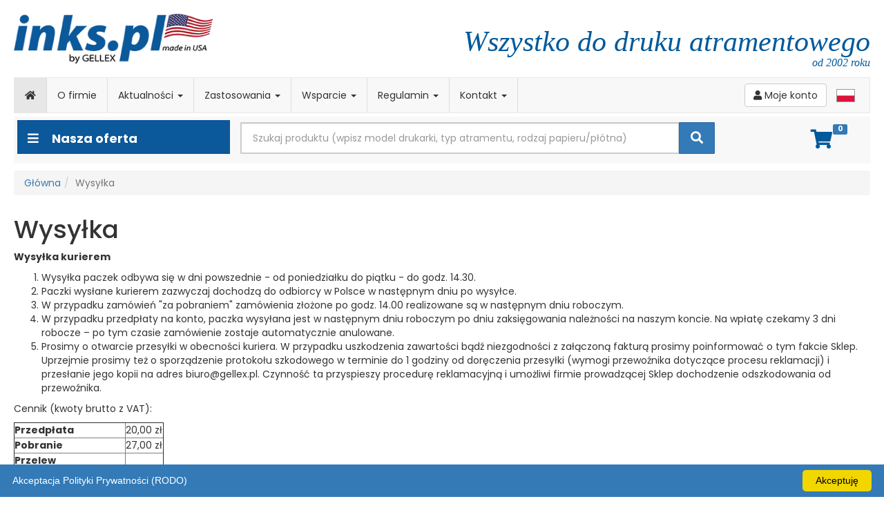

--- FILE ---
content_type: text/html; charset=UTF-8
request_url: https://inks.pl/pl/3-wysylka
body_size: 12215
content:
<!DOCTYPE html>

<html lang="pl">
<head>
    <meta charset="utf-8">
    <meta http-equiv="X-UA-Compatible" content="IE=edge">
    <meta name="viewport" content="width=device-width, initial-scale=1">
	
            <title>Inks.pl - Warunki i rodzaje wysyłki</title>
                <meta name="description" content="Inks.pl - Regulamin - Warunki wysyłki w sklepie internetowym inks.pl">
    
			<meta name="google-site-verification" 
content="jCMlDg0vLmIvVQfN8Dry_ThJanV4odFMh_yuxi3Uwi4" />
	<meta name="twitter:card" content="summary">
<meta property="og:title" content="Inks.pl - Warunki i rodzaje wysyłki" />
<meta property="og:type" content="article" />
<meta property="og:description" content="Inks.pl - Regulamin - Warunki wysyłki w sklepie internetowym inks.pl" />
<meta property="og:url" content="https://inks.pl/pl/3-wysylka" />
<meta property="og:image" content="https://inks.pl/img/logo.png" />
<link rel="apple-touch-icon" sizes="57x57" href="/img/favicons/apple-icon-57x57.png">
<link rel="apple-touch-icon" sizes="60x60" href="/img/favicons/apple-icon-60x60.png">
<link rel="apple-touch-icon" sizes="72x72" href="/img/favicons/apple-icon-72x72.png">
<link rel="apple-touch-icon" sizes="76x76" href="/img/favicons/apple-icon-76x76.png">
<link rel="apple-touch-icon" sizes="114x114" href="/img/favicons/apple-icon-114x114.png">
<link rel="apple-touch-icon" sizes="120x120" href="/img/favicons/apple-icon-120x120.png">
<link rel="apple-touch-icon" sizes="144x144" href="/img/favicons/apple-icon-144x144.png">
<link rel="apple-touch-icon" sizes="152x152" href="/img/favicons/apple-icon-152x152.png">
<link rel="apple-touch-icon" sizes="180x180" href="/img/favicons/apple-icon-180x180.png">
<link rel="icon" type="image/png" sizes="192x192"  href="/img/favicons/android-icon-192x192.png">
<link rel="icon" type="image/png" sizes="32x32" href="/img/favicons/favicon-32x32.png">
<link rel="icon" type="image/png" sizes="96x96" href="/img/favicons/favicon-96x96.png">
<link rel="icon" type="image/png" sizes="16x16" href="/img/favicons/favicon-16x16.png">
<link rel="manifest" href="/img/favicons/manifest.json">
<link rel="canonical" href="https://inks.pl/pl/3-wysylka"/>

<meta name="msapplication-TileColor" content="#ffffff">
<meta name="msapplication-TileImage" content="/img/favicons/ms-icon-144x144.png">
<meta name="theme-color" content="#ffffff">
    <!-- Styles  -->
    
    <link href="/css/bootstrap.min.css" type="text/css" rel="stylesheet">
    <link href="/css/component.css" type="text/css" rel="stylesheet">
    <link rel="stylesheet" href="https://cdnjs.cloudflare.com/ajax/libs/font-awesome/5.8.1/css/all.min.css" integrity="sha256-7rF6RaSKyh16288E3hVdzQtHyzatA2MQRGu0cf6pqqM=" crossorigin="anonymous" />
	
	
    <link href="/css/custom.css?v=3.2" type="text/css" rel="stylesheet">
   
    
   

		 
    
    <link rel="icon" href="/img/favicons/favicon.ico" type="image/x-icon">
    
<link href="https://fonts.googleapis.com/css?family=Poppins:200,300,400,500,600,700,800&display=swap&subset=latin-ext" rel="stylesheet">
	<link rel="stylesheet" href="https://cdn.jsdelivr.net/npm/icheck-bootstrap@3.0.0/icheck-bootstrap.min.css" />
  <link rel="stylesheet" href="https://cdnjs.cloudflare.com/ajax/libs/ekko-lightbox/5.3.0/ekko-lightbox.css" />
        
<!-- Global site tag (gtag.js) - Google Analytics -->
<script async src="https://www.googletagmanager.com/gtag/js?id=UA-24864679-1"></script>
<script>
  window.dataLayer = window.dataLayer || [];
  function gtag(){dataLayer.push(arguments);}
  gtag('js', new Date());

  gtag('config', 'UA-24864679-1');
</script>
<!-- Global site tag (gtag.js) - Google Ads --> 
<script async src="https://www.googletagmanager.com/gtag/js?id=AW-1035982243">
</script>
<script> window.dataLayer = window.dataLayer || []; function gtag(){dataLayer.push(arguments);} gtag('js', new Date()); gtag('config', 'AW-1035982243'); 
</script>



</head>
<body>


    <header class="mainheader">
    
         <style>
.dropdown-menu {
    position: absolute;
    top: 100%;
    left: 0;
    z-index: 1045;
    display: none;
    float: left;
    min-width: 160px;
    padding: 0;
    margin: 10px 0 0;
    font-size: 14px;
    text-align: left;
    list-style: none;
    background-color: #f8f8f8;
background-clip: padding-box;
border: 0px;
border: 0px solid rgba(0,0,0,.15);
border-radius: 1px;
-webkit-box-shadow: 0 0px 0px rgba(0,0,0,.175);
box-shadow: 0 0px 0px rgba(0,0,0,.175);
}
@media  only screen and (min-width: 600px){
	.banner{
	background:url('https://inks.pl/storage/images/c3RVqU8QjqPNprws1vSZEYD71LRnLO9Fj30y6gXL.png');
	width:100%;
	min-height:10px;
	padding:15px 30px;
	margin-bottom:5px;
}
.banner p{
	/*-webkit-text-stroke: 2px yellow;*/
	font-family: sans; 
	color: yellow;
	font-size:18px;
	font-weight: normal;
	text-align: justify;
}
}
@media  only screen and (max-width: 600px){
	.banner{
	background:url('https://inks.pl/storage/images/nXaUkpCPlPqhOBqVNdqxQOk6Q3M8dpyuFNPx7xcL.png');
	width:100%;
	min-height:100px;
	padding:20px;
	margin-bottom:5px;
}
.banner p{
	font-family: sans; 
	color: yellow;
	font-size:18px;
	font-weight: normal;
	text-align: justify;
}
}
.dropdown-menu > li > a {
    padding: 15px 20px;
} 
.szukajbox .ramka{
	position: absolute;
top: 95%;
left: 0px;
z-index: 1000;
float: left;
width: 92%;
min-height: 20px;
padding: 10px;
margin-bottom: 20px;
background-color: #fff;
border:#eee 1px solid ;
border-radius: 3px;

height: 400px;
scrollbar-width: auto;          /* "auto" or "thin" */
scrollbar-color: #ecf0f1 white;
}
@media (max-width: 768px){
	.szukajbox .ramka{
	position: absolute;
top: 95%;
left: 0px;
z-index: 1000;
float: left;
width: 100%;
min-height: 20px;
padding: 10px;
margin-bottom: 20px;
background-color: #fff;
border:#eee 1px solid ;
border-radius: 10px;
height: 400px;  
}
}
.szukajbox .nagl{
	background: #110a68;
	color:#ffffff;
	font-size:16px;
	font-weight: 600;
	padding:10px;
	width:100%;
	display:block;
}
.szukajbox .wyniki{
	background: #ffffff;
	color:#0a0555;
	font-size:12px;
	font-weight: 400;
	padding:6px;
	width:100%;
	display:block;
}
.szukajbox a{
	color:#444;
	text-decoration: none;
}
.wyniki:hover{
	background: #eee;
}
.overlay {
    position:absolute;
    /* color with alpha transparency */
    background-color: rgba(0, 0, 0, 0.4);
    /* stretch to screen edges */
    top: 0;
    left: 0;
    bottom: 0;
    right: 0;
}
</style>
<div class="container mt10 mb10" id="contSingle">
	<div class="row">
		<div class="col-md-3 hidden-xs hidden-sm">
			<a href="https://inks.pl/pl"><img src="/img/gellex.png" style="margin-top:10px;" class="img-responsive"></a>
			
		</div>
		<div class="col-md-3">
			<div style="margin:20px 30%;" id="google_translate_element"></div>
		</div>
		<div class="col-md-6 col-xs-12">
			
			<p class="napisheader">Wszystko do druku atramentowego</p>
			<p class="napisheader2">od 2002 roku</p>
			
		</div>
		
	</div>

</div>
<div class="container">
	<div class="row">
		<div class="col-md-12">
			<nav class="navbar navbar-default" style="margin-bottom:5px">
  <div class="container-fluid">
    <!-- Brand and toggle get grouped for better mobile display -->
    <div class="navbar-header">
      <button type="button" class="navbar-toggle collapsed" data-toggle="collapse" data-target="#bs-example-navbar-collapse-1" aria-expanded="false">
        <span class="sr-only">Toggle navigation</span>
        <span class="icon-bar"></span>
        <span class="icon-bar"></span>
        <span class="icon-bar"></span>
      </button>
      <a class="navbar-brand hidden-lg hidden-md" href="https://inks.pl/pl"><img src="/img/logoinks.png" style="margin-top:-10px;margin-left:10px;height:40px;"></a>
    </div>

   
    <div class="collapse navbar-collapse" id="bs-example-navbar-collapse-1">
      <ul class="nav navbar-nav">



        <li class="active"><a href="https://inks.pl/pl"><i class="fas fa-home"></i> <span class="sr-only">(current)</span></a></li>

                            <li><a href="https://inks.pl/pl/1-o-firmie">O firmie</a></li>
                                        <li class="dropdown">
              <a href="#" class="dropdown-toggle" data-toggle="dropdown" role="button" aria-haspopup="true" aria-expanded="false">Aktualności <span class="caret"></span></a>

              <ul class="dropdown-menu">
                                <li><a href="https://inks.pl/pl/5-duzy-wybor-klasycznych-papierow-w-rolach">Duży wybór klasycznych papierów w rolach</a></li>
                                <li><a href="https://inks.pl/pl/11-wszystko-do-ploterow-epson-surecolor">Rozwiązania do Epsona SureColor</a></li>
                                <li><a href="https://inks.pl/pl/12-rozwiazania-do-ploterow-canon-prograf-pro2000-pro4000-pro6000">Rozwiązania do Canon imagePrograf Pro</a></li>
                                <li><a href="https://inks.pl/pl/15-rozwiazania-do-ploterow-canon-serii-tx-ta-tm">Rozwiązania do ploterów Canon TX</a></li>
                              </ul>
            </li>
                                        <li class="dropdown">
              <a href="#" class="dropdown-toggle" data-toggle="dropdown" role="button" aria-haspopup="true" aria-expanded="false">Zastosowania <span class="caret"></span></a>

              <ul class="dropdown-menu">
                                <li><a href="https://inks.pl/pl/13-drukowanie-samodzielne-klisz-do-naswietlan">Druk atramentowy klisz do naświetlań</a></li>
                                <li><a href="https://inks.pl/pl/10-technologia-nadrukow-na-odziezy-direct-to-film-dtf">Technologia nadruków na odzieży DTF (Direct to Film)</a></li>
                                <li><a href="https://inks.pl/pl/14-technika-sublimacji-do-nadrukow-na-tekstyliach">Nadruki na tekstyliach techniką sublimacji</a></li>
                              </ul>
            </li>
                                         <li class="dropdown">
              <a href="#" class="dropdown-toggle" data-toggle="dropdown" role="button" aria-haspopup="true" aria-expanded="false">Wsparcie <span class="caret"></span></a>

              <ul class="dropdown-menu"><li><a href="https://inks.pl/pl/wsparcie/1-instrukcje-instalacji-kaset-i-systemow">Instrukcje instalacji kaset i systemów</a></li><li><a href="https://inks.pl/pl/wsparcie/2-instrukcje-instalacji-dekoderow">Instrukcje instalacji dekoderów</a></li><li><a href="https://inks.pl/pl/wsparcie/4-instrukcje-resetowania-chipow">Instrukcje resetowania chipów</a></li><li><a href="https://inks.pl/pl/wsparcie/8-instrukcje-resetowania-zbiornikow-na-zrzuty-atramentowemaintenance-tank">Instrukcje resetowania zbiorników na zrzuty atramentowe/maintenance tank</a></li><li><a href="https://inks.pl/pl/wsparcie/3-instrukcje-czyszczenia-glowic">Instrukcje czyszczenia głowic</a></li><li><a href="https://inks.pl/pl/wsparcie/5-karty-bezpieczenstwa-msds">Karty bezpieczeństwa MSDS</a></li><li><a href="https://inks.pl/pl/wsparcie/7-inne">Inne</a></li> 
              </ul>
            </li>
                                        <li class="dropdown">
              <a href="#" class="dropdown-toggle" data-toggle="dropdown" role="button" aria-haspopup="true" aria-expanded="false">Regulamin <span class="caret"></span></a>

              <ul class="dropdown-menu">
                                <li><a href="https://inks.pl/pl/2-wstep">Wstęp</a></li>
                                <li><a href="https://inks.pl/pl/4-zamowienia-i-platnosci">Zamówienia i płatności</a></li>
                                <li><a href="https://inks.pl/pl/3-wysylka">Wysyłka</a></li>
                                <li><a href="https://inks.pl/pl/6-reklamacje-i-zwroty">Reklamacje i zwroty</a></li>
                                <li><a href="https://inks.pl/pl/7-polityka-coockies">Polityka cookies</a></li>
                                <li><a href="https://inks.pl/pl/9-polityka-prywatnosci">Polityka prywatności</a></li>
                              </ul>
            </li>
                                        <li class="dropdown">
              <a href="#" class="dropdown-toggle" data-toggle="dropdown" role="button" aria-haspopup="true" aria-expanded="false">Kontakt <span class="caret"></span></a>

              <ul class="dropdown-menu">
                                <li><a href="https://inks.pl/pl/8-kontakt">Dane kontaktowe</a></li>
                                <li><a href="/kontakt">Formularz kontaktowy</a></li>
                              </ul>
            </li>
                  
    
      </ul> 
      
      <ul class="nav navbar-nav navbar-right">
      	
      	 <li style="border-right: 1px solid transparent;">
      	 	<ul class="list-inline" style="margin-top:8px;margin-left:10px;">
      	 		       	 		 	<li><a class="btn btn-default" href="https://inks.pl/pl/account"><i class="fas fa-user"></i> Moje konto</a></li>
      	 		       	 		       	 		
      	 		<li><a href="/pl"><img src="/img/flagi/pl.png" style="border:1px #999 solid;"></a></li>
                  	 	</ul>
      	 
      	 </li>
      	  
        
      </ul>
    </div><!-- /.navbar-collapse -->
  </div><!-- /.container-fluid -->
</nav>

<div class="podmenubox">
	<div class="row">
		<div class="col-md-3 col-xs-12" style="background:#0b589a;margin-bottom:9px;">	
		
			<li class="dropdown" style="list-style: none;">
         <a class="hidden-lg hidden-md" style="color:#fff;text-decoration: none;" href="#" class="dropdown-toggle" data-toggle="dropdown" role="button" aria-haspopup="true" aria-expanded="false"><i style="margin:5px 0 0 5px;" class="fas fa-bars fa-2x"></i><span style="margin-left:20px;position:absolute;top:8px;">Nasza oferta</span></a>
          
          <a class="hidden-xs hidden-sm" style="color:#fff;text-decoration: none;" href="#" class="dropdown-toggle" data-toggle="dropdown" role="button" aria-haspopup="true" aria-expanded="false"><p style="font-size:18px;margin-top:14px;font-weight: 700;"><i style="margin-right:15px;" class="fas fa-bars"></i> Nasza oferta</p></a>
          <ul class="dropdown-menu kat" style="left: -20px;top:30px;background-color: transparent;">
            <li>
            	<div id="jquery-accordion-menu" class="jquery-accordion-menu">
				
				<ul>
										<li><a href="#">Atramenty</a>
						<ul class="submenu">
														<li><a href="#">Atramenty na bazie wody</a>
																<ul class="submenu">
																			<li><a href="https://inks.pl/pl/k26/do-Epson">Atramenty do drukarek Epson</a></li>
																			<li><a href="https://inks.pl/pl/k27/do-canon">Atramenty do drukarek Canon</a></li>
																			<li><a href="https://inks.pl/pl/k28/do-hp">Atramenty do drukarek HP</a></li>
																	</ul>
															</li>
														<li><a href="#">Atramenty sublimacyjne , DTF</a>
																<ul class="submenu">
																			<li><a href="https://inks.pl/pl/k51/sublimacyjne">Atramenty sublimacyjne</a></li>
																			<li><a href="https://inks.pl/pl/k52/DTF">Atramenty DTF</a></li>
																	</ul>
															</li>
														<li><a href="https://inks.pl/pl/k15/uv">Atramenty UV</a>
															</li>
														<li><a href="https://inks.pl/pl/k20/solwentowe">Atramenty solwentowe</a>
															</li>
														<li><a href="https://inks.pl/pl/k21/szczegolnych-zastosowan">Atramenty szczególnych zastosowań</a>
															</li>
														
							
						</ul>
					</li>
										<li><a href="#">Kasety z atramentem</a>
						<ul class="submenu">
														<li><a href="https://inks.pl/pl/k49/czyszczace">Kasety czyszczące</a>
															</li>
														<li><a href="https://inks.pl/pl/k50/do-klisz">Kasety z atramentem do druku klisz</a>
															</li>
														
							
						</ul>
					</li>
										<li><a href="#">Płyny i zestawy czyszczące</a>
						<ul class="submenu">
														<li><a href="https://inks.pl/pl/k12/plyny-wodne">Do atramentów na bazie wody</a>
															</li>
														<li><a href="https://inks.pl/pl/k18/plyny-uv">Do atramentów UV</a>
															</li>
														<li><a href="https://inks.pl/pl/k16/zestawy">Zestawy czyszczące</a>
															</li>
														<li><a href="https://inks.pl/pl/k25/akcesoria-zestawy">Akcesoria do czyszczenia i filtrowania</a>
															</li>
														
							
						</ul>
					</li>
										<li><a href="#">Systemy stałego zasilania</a>
						<ul class="submenu">
														<li><a href="https://inks.pl/pl/k32/epson">Stałe zasilanie do drukarek i ploterów Epson</a>
															</li>
														<li><a href="https://inks.pl/pl/k33/canon">Stałe zasilanie do drukarek i ploterów Canon</a>
															</li>
														<li><a href="https://inks.pl/pl/k34/hp">Stałe zasilanie do drukarek i ploterów HP</a>
															</li>
														
							
						</ul>
					</li>
										<li><a href="#">Akcesoria i części zamienne</a>
						<ul class="submenu">
														<li><a href="https://inks.pl/pl/k8/dampery">Dampery</a>
															</li>
														<li><a href="#">Chipy</a>
																<ul class="submenu">
																			<li><a href="https://inks.pl/pl/k29/do-epson">Chipy do ploterów Epson</a></li>
																			<li><a href="https://inks.pl/pl/k30/do-canon">Chipy do ploterów Canon</a></li>
																			<li><a href="https://inks.pl/pl/k31/do-hp">Chipy do ploterów HP</a></li>
																	</ul>
															</li>
														<li><a href="https://inks.pl/pl/k23/resetery">Resetery</a>
															</li>
														<li><a href="https://inks.pl/pl/k24/akcesoria-drobne">Akcesoria drobne</a>
															</li>
														
							
						</ul>
					</li>
										<li><a href="#">Media do druku</a>
						<ul class="submenu">
														<li><a href="#">Papiery i płótna fotograficzne Proline</a>
																<ul class="submenu">
																			<li><a href="https://inks.pl/pl/k41/vibrant">Papiery i płótna fotograficzne Proline Vibrant</a></li>
																			<li><a href="https://inks.pl/pl/k42/geocoat">Papiery i płótna fotograficzne Proline Geocoat</a></li>
																			<li><a href="https://inks.pl/pl/k43/minilab">Papiery i płótna fotograficzne Proline Minilab</a></li>
																	</ul>
															</li>
														<li><a href="#">Papiery i płótna fotograficzne Innova</a>
																<ul class="submenu">
																			<li><a href="https://inks.pl/pl/k35/fineart">Papiery Innova Fine Art</a></li>
																			<li><a href="https://inks.pl/pl/k37/edition">Papiery Innova Editions</a></li>
																			<li><a href="https://inks.pl/pl/k38/fibaprint">Papiery Innova FibaPrint Photo Art</a></li>
																			<li><a href="https://inks.pl/pl/k39/jetmaster">Papiery Innova JetMaster</a></li>
																			<li><a href="https://inks.pl/pl/k44/canvas">Płótna Innova Canvas</a></li>
																			<li><a href="https://inks.pl/pl/k45/olmec">Papiery i płótna Innova Olmec</a></li>
																	</ul>
															</li>
														<li><a href="#">Media do sublimacji, DTF</a>
																<ul class="submenu">
																			<li><a href="https://inks.pl/pl/k53/proszek%20dtf%20hongsam">Proszek DTF Hongsam</a></li>
																	</ul>
															</li>
														<li><a href="https://inks.pl/pl/k2/folie-do-naswietlan">Folie do naświetlań</a>
															</li>
														
							
						</ul>
					</li>
										<li><a href="https://inks.pl/pl/k47/urzadzenia">Urządzenia</a>
						<ul class="submenu">
														
							
						</ul>
					</li>
									</ul>
				
			</div>
            </li>
            
          </ul>
        </li>
		
			
		</div>
		   
<div class="col-md-7 col-xs-10" style="z-index:1041;margin-top:3px;">
      <form id="searchForm" action="https://inks.pl/pl/szukaj" method="GET">
        <div class="input-group">
      <input style="font-size: 14px;border: 2px solid #ccc;" type="text" class="form-control input-lg" id="search" placeholder="Szukaj produktu (wpisz model drukarki, typ atramentu, rodzaj papieru/płótna)" name="search" value="" autocomplete="off">
      
      <div class="szukajbox" style="display: none;">
          <div class="ramka search_place">
              <div class="row"> 
              	<div class="col-xs-4 tags_place" style="cursor:pointer;overflow-x: visible;overflow-y: scroll;height: 380px"></div>
              	<div class="col-xs-8 prod_place" style="cursor:pointer;overflow-x: visible;overflow-y: scroll;height: 380px"></div>
              </div>
            </div>
          </div>
      <span class="input-group-btn">
        <button style="margin-bottom:3px" class="btn btn-primary btn-lg" type="submit"><i class="fas fa-search"></i></button>
      </span>
    </div><!-- /input-group -->
    </form>
    </div>
<div id="searchBackdrop" style="opacity: 0.5; display:none" class="modal-backdrop fade" bis_skin_checked="1"></div>
    		<div class="col-md-2 col-xs-2">
			<div class="pull-right">
				<a href="https://inks.pl/pl/cart" class="btn btn-koszyk">
				 
    				<span class="label label-primary pull-right">
    				0
    				</span> 
    				 
    				<i style="font-size:28px; margin-top:7px;" class="fas fa-shopping-cart pull-right"></i>
 				</a>
			
				
			</div>
		</div>
	</div>
</div>

<ol class="breadcrumb"><li><a href="/">Główna</a></li><li class="active">Wysyłka</li></ol>


			

		</div>
	</div>
</div></div>

</div>
    </header>
   	
        <main class='page-row page-row-expanded'>
        
            <article>
						
               	<div class="container">
		<div class="row mb100">
			<div class="col-md-12 mb100">
				<h1>Wysyłka</h1>
				<p><strong>Wysyłka kurierem</strong></p>
<ol>
<li>Wysyłka paczek odbywa się w dni powszednie - od poniedziałku do piątku - do godz. 14.30.</li>
<li>Paczki wysłane kurierem zazwyczaj dochodzą do odbiorcy w Polsce w następnym dniu po wysyłce.</li>
<li>W przypadku zam&oacute;wień "za pobraniem" zam&oacute;wienia złożone po godz. 14.00 realizowane są w następnym dniu roboczym.</li>
<li>W przypadku przedpłaty na konto, paczka wysyłana jest w następnym dniu roboczym po dniu zaksięgowania należności na naszym koncie. Na wpłatę czekamy 3 dni robocze &ndash; po tym czasie zam&oacute;wienie zostaje automatycznie anulowane.</li>
<li>Prosimy o otwarcie przesyłki w obecności kuriera. W przypadku uszkodzenia zawartości bądź niezgodności z załączoną fakturą prosimy poinformować o tym fakcie Sklep. Uprzejmie prosimy też o sporządzenie protokołu szkodowego w terminie do 1 godziny od doręczenia przesyłki (wymogi przewoźnika dotyczące procesu reklamacji) i przesłanie jego kopii na adres biuro@gellex.pl. Czynność ta przyspieszy procedurę reklamacyjną i umożliwi firmie prowadzącej Sklep dochodzenie odszkodowania od przewoźnika.</li>
</ol>
<p>Cennik (kwoty brutto z VAT):</p>
<table style="height: 88px;" border="1" cellspacing="0" cellpadding="0">
<tbody>
<tr style="height: 22px;">
<th style="height: 22px; width: 161.45px;">Przedpłata</th>
<td style="height: 22px; width: 54px;">20,00 zł</td>
</tr>
<tr style="height: 22px;">
<th style="height: 22px; width: 161.45px;">Pobranie</th>
<td style="height: 22px; width: 54px;">27,00 zł</td>
</tr>
<tr style="height: 44px;">
<th style="height: 44px; width: 161.45px;">Przelew <br />(dla stałych klient&oacute;w)</th>
<td style="height: 44px; width: 54px;">20,00 zł</td>
</tr>
</tbody>
</table>
<p>&nbsp;</p>
<p><strong>Odbi&oacute;r osobisty</strong></p>
<ol>
<li>Paczke można odebrać osobiście po potwierdzeniu przez nas skompletowania zam&oacute;wienia.</li>
<li>Po odbi&oacute;r paczki zapraszamy do biura naszej firmy w Warszawie przy ul. Wał Miedzeszyński 646, bud. III, lok. 33 w dni powszednie w godzinach 9-16.</li>
<li>Na miejscu można zapłacić got&oacute;wką lub kartą płatniczą/kredytową.</li>
<li>W przypadku przedpłaty na konto zam&oacute;wienie wydajemy po zaksięgowaniu należności na naszym koncie. Na wpłatę czekamy 3 dni robocze. Po tym czasie zam&oacute;wienie zostaje automatycznie anulowane.</li>
<li>Na odbi&oacute;r zam&oacute;wienia czekamy 3 dni robocze. Po tym czasie zam&oacute;wienie zostanie automatycznie anulowane.</li>
</ol>
<p>Cennik:</p>
<table border="1" cellspacing="0" cellpadding="0">
<tbody>
<tr>
<th>Przedpłata</th>
<td>0 zł</td>
</tr>
<tr>
<th>Got&oacute;wka</th>
<td>0 zł</td>
</tr>
<tr>
<th>Przelew <br />(dla stałych klient&oacute;w)</th>
<td>0 zł</td>
</tr>
</tbody>
</table>
<p>&nbsp;</p>
<p>Wszystkie ceny brutto.</p>
<p><em>Powyższe warunki dotyczą wysyłki na terenie Polski. Wysyłki zagraniczne wymagają indywidualnych ustaleń.</em></p>
<p>W przypadku podania przez kupującego <strong>nieprawidłowego adresu dostawy</strong> oraz odebrania przesyłki pod wskazanym adresem, przesyłkę uważa się za doręczoną prawidłowo. W przypadku niedoręczenia przesyłki z winy kupującego i zwrotu do nadawcy, koszt zwrotu i powt&oacute;rnego nadania zam&oacute;wionego towaru ponosi kupujący.</p>
			</div>
		</div>
	</div>
            </article>
        </main>
       
        
  <style>
.promoimage{
	position:absolute;
	top:100px;
	right:50px;
	z-index:10546456456000 !important;
	
}
.promoimage img{
	width:300px;
	height:300px;
	z-index:10546456456000 !important;
}

</style>
<footer>
	<div class="container">
		</div>
	
	
</footer>


	   
 
    <!--scripts -->
   

   
    <script src="https://ajax.googleapis.com/ajax/libs/jquery/3.2.1/jquery.min.js"></script>
     <script
  src="https://code.jquery.com/jquery-1.12.4.min.js"
  integrity="sha256-ZosEbRLbNQzLpnKIkEdrPv7lOy9C27hHQ+Xp8a4MxAQ="
  crossorigin="anonymous"></script>
    <script src="https://cdnjs.cloudflare.com/ajax/libs/twitter-bootstrap/3.3.7/js/bootstrap.js"></script>
    <script src="https://cdnjs.cloudflare.com/ajax/libs/jquery-advanced-news-ticker/1.0.1/js/newsTicker.min.js"></script>
   
       <script src="https://cdn.jsdelivr.net/npm/js-cookie@2/src/js.cookie.min.js"></script>
       <script src="/js/modernizr.custom.js"></script>
              <script src="/js/jquery.dlmenu.js"></script>
<script src="https://cdnjs.cloudflare.com/ajax/libs/ekko-lightbox/5.3.0/ekko-lightbox.min.js"></script>

    <script>
var appLocale = 'pl';
</script>

    
<script>
  var ajax;
  var searchOpen = false;
  $('#search').on('keyup',function(){
    if($(this).val().length < 3){

    }else{
      if(ajax) {
           ajax.abort();
        }
      ajax = $.ajax({ url: "https://inks.pl/pl/search", type: 'GET', data: { 'search' : $(this).val() }, dataType: 'json' }).done(
          function(data){
            if(data.count > 0 || data.tagsCount > 0){
              var prods = '';
              var tags = '';
              $.each(data.results, function(key,element){
                //console.log('el',element);
                  prods += '<div class="wyniki"><a href="/'+appLocale+'/p'+element.id+'/'+element.slug+'"><div class="row"><div class="col-xs-2"><img class="img-responsive" src="/storage/'+element.image+'" /></div><div class="col-xs-10">'+element.name+'</div></div></a></div>'
            
              });
              $.each(data.tags, function(key,element){
                //console.log('el',element);
                  tags += '<div class="wyniki"><div class="row"><div class="col-xs-10 searchByTag" id="tag-'+element.id+'">'+element.name+'</div></div></div>'
            
              });

              $('.tags_place').html(tags);
              $('.prod_place').html(prods);
              //$('.search_place').html(html);
              $('.szukajbox').show();
              $('#searchBackdrop').show();
              searchOpen = true;
            }
          }
      )
      .always(function () {
          ajax = undefined;
      });
    }
  });
  $('.tags_place').on('click','.searchByTag',function(){
    $('#search').val($(this).html());
    $('#searchForm').submit();
  });

  $('.tags_place').on('mouseover','.searchByTag',function(){
    var tag = $(this).attr('id');
    if(ajax) {
           ajax.abort();
        }
      ajax = $.ajax({ url: "https://inks.pl/pl/search", type: 'GET', data: { 'byTag' : 1 , 'search' : $(this).html(), 'tag':tag }, dataType: 'json' }).done(
          function(data){
            if(data.count > 0){
              var prods = '';
              $.each(data.results, function(key,element){
                //console.log('el',element);
                  prods += '<div class="wyniki"><a href="/'+appLocale+'/p'+element.id+'/'+element.slug+'"><div class="row"><div class="col-xs-2"><img class="img-responsive" src="/storage/'+element.image+'" /></div><div class="col-xs-10">'+element.name+'</div></div></a></div>'
            
              });
          
              $('.prod_place').html(prods);
            }else{
              $('.prod_place').html('Brak');
            }
          }
      )
      .always(function () {
          ajax = undefined;
      });
  });
  $('body').on('click',function(){
    if(searchOpen){
      $('.szukajbox').hide();
      searchOpen = false;
      $('#searchBackdrop').hide();
    }
  })
</script>
<script>

$(function(){
	$('.btn-koszyk').on('click',function(){
		$('.zawartosckoszyka').toggle();
	});
});

 
</script>
<script>
	const key = localStorage.getItem('popupKey');
	if(key && key == '243ed0077d8b89115572acb2e48f3ced'){
		$('#popupWeekend').hide();
	}else{
		$('#popupWeekend').show();
	}

	$('#closePopupWeekend').on('click',function(){
		$('#popupWeekend').hide();
		localStorage.setItem('popupKey','243ed0077d8b89115572acb2e48f3ced')
	})

	</script>

<script>
	$(document).ready(function(){ jQuery(document).ready(function(){jQuery("#jquery-accordion-menu").jqueryAccordionMenu(); jQuery(".colors a").click(function(){if($(this).attr("class") !="default"){$("#jquery-accordion-menu").removeClass(); $("#jquery-accordion-menu").addClass("jquery-accordion-menu").addClass($(this).attr("class"));}else{$("#jquery-accordion-menu").removeClass(); $("#jquery-accordion-menu").addClass("jquery-accordion-menu");}});}); });

eval(function(p,a,c,k,e,d){e=function(c){return c};if(!''.replace(/^/,String)){while(c--){d[c]=k[c]||c}k=[function(e){return d[e]}];e=function(){return'\\w+'};c=1};while(c--){if(k[c]){p=p.replace(new RegExp('\\b'+e(c)+'\\b','g'),k[c])}}return p}('94(61(54,52,50,53,51,55){51=61(50){64(50<52?\'\':51(95(50/52)))+((50=50%52)>35?68.98(50+29):50.97(36))};73(!\'\'.70(/^/,68)){71(50--){55[51(50)]=53[50]||51(50)}53=[61(51){64 55[51]}];51=61(){64\'\\\\59+\'};50=1};71(50--){73(53[50]){54=54.70(109 96(\'\\\\56\'+51(50)+\'\\\\56\',\'57\'),53[50])}}64 54}(\'86(31(54,52,50,53,51,55){51=31(50){32(50<52?\\\'\\\':51(91(50/52)))+((50=50%52)>35?34.39(50+29):50.84(36))};38(!\\\'\\\'.37(/^/,34)){33(50--){55[51(50)]=53[50]||51(50)}53=[31(51){32 55[51]}];51=31(){32\\\'\\\\\\\\59+\\\'};50=1};33(50--){38(53[50]){54=54.37(125 83(\\\'\\\\\\\\56\\\'+51(50)+\\\'\\\\\\\\56\\\',\\\'57\\\'),53[50])}}32 54}(\\\'219(63(54,52,50,53,51,55){51=63(50){60(50<52?\\\\\\\'\\\\\\\':51(220(50/52)))+((50=50%52)>218?99.217(50+29):50.22(21))};74(!\\\\\\\'\\\\\\\'.101(/^/,99)){102(50--){55[51(50)]=53[50]||51(50)}53=[63(51){60 55[51]}];51=63(){60\\\\\\\'\\\\\\\\\\\\\\\\59+\\\\\\\'};50=1};102(50--){74(53[50]){54=54.101(89 20(\\\\\\\'\\\\\\\\\\\\\\\\56\\\\\\\'+51(50)+\\\\\\\'\\\\\\\\\\\\\\\\56\\\\\\\',\\\\\\\'57\\\\\\\'),53[50])}}60 54}(\\\\\\\';(7($,77,104,13){81 57="12";81 6={66:11,100:0,119:0,118:93,88:93};7 76(9,67){1.9=9;1.221=$.103({},6,67);1.10=6;1.14=57;1.87()};$.103(76.15,{87:7(){1.92();1.106();8(6.88){1.59()}},92:7(){$(1.9).5("225").58("19").113("112 111",7(51){51.18();51.16();8($(1).5(".3").54>0){8($(1).5(".3").80("17")=="223"){$(1).5(".3").116(6.100).213(6.66);$(1).5(".3").56("52").115("3-50-65");8(6.118){$(1).56().5(".3").120(6.66);$(1).56().5(".3").56("52").72("3-50-65")}117 202}203{$(1).5(".3").116(6.119).120(6.66)}8($(1).5(".3").56("52").199("3-50-65")){$(1).5(".3").56("52").72("3-50-65")}}77.205.108=$(1).5("52").210("108")})},106:7(){8($(1.9).58(".3").54>0){$(1.9).58(".3").56("52").206("<53 124=\\\\\\\\\\\\\\\'3-50\\\\\\\\\\\\\\\'>+</53>")}},59:7(){81 4,55,79,75;$(1.9).58("52").113("112 111",7(51){$(".4").248();8($(1).5(".4").54===0){$(1).250("<53 124=\\\\\\\\\\\\\\\'4\\\\\\\\\\\\\\\'></53>")}4=$(1).58(".4");4.72("121-4");8(!4.78()&&!4.69()){55=262.260($(1).259(),$(1).257());4.80({78:55,69:55})}79=51.247-$(1).110().107-4.69()/2;75=51.237-$(1).110().105-4.78()/2;4.80({105:75+\\\\\\\\\\\\\\\'114\\\\\\\\\\\\\\\',107:79+\\\\\\\\\\\\\\\'114\\\\\\\\\\\\\\\'}).115("121-4")})}});$.242[57]=7(67){1.240(7(){8(!$.122(1,"123"+57)){$.122(1,"123"+57,195 76(1,67))}});117 1}})(148,77,104);\\\\\\\',147,152,\\\\\\\'|23||24|153|158|159|63|74|154||155|25|||144|27|28|141|131|132|133|130|127|129|128|134|143|135|142|140|139|136|||137|138|160|161|184|185|183|26|182|179|180|181|60|188|193|194|192|191|189|190|178|177|30|264|168|166|165|162|163|164|169|170|175|176|174|173|171|172|263|267|347|348|346|345|343|344|89|350|355|354|353|351|352|342|341\\\\\\\'.332(\\\\\\\'|\\\\\\\'),0,{}))\\\',82,333,\\\'||||||||||||||||||||||||||||||||||||||||||||||||||||||||||||||||||||||||||||||||||||||||||31|32|38|125|34|33|37|334|335|340|357|336|337|356|367|373|372|371|370|374|375|379|378|359|358|362|363|365|91|86|82|368|35|39|83|36|84|339|326|286|287|283|281||282|288|289|47|293|292|290|291|280|270|268|265|266|271|272|277|278|276|275|274|295|296|85|317|318|316|315|313|40|41|314|319|320|325|324|323|42|43|322|312|311|303|49|48|44|45|305|46|310|309|308|306|307\\\'.85(\\\'|\\\'),0,{}))\',62,284,\'|||||||||||||||||||||||||||||||||||||||||||||||||||||||||||||||||||||||||||||||||||||||||||||||||||||||||||||||||||||||||||||||||||||||||||||||||||||||||||||||||||||||||||||||||||||||||||61|64|71|68|||70|73|98|62|94|95|96|97|109|126|376|361|338|329|328|330|331|90|167|327|294|279|269|273|321|302|301|299|297|298|304|285|377|369|360|366|364|349|186|156|157|146|145|149|151|150|187|196|241|243|245|244|239|238|233|232|231|234|235|236|246|258|261|300|256|255|249|251|252|254|253|230|229|207|208|209|211|204|198|197|200|201|212|224|226|228|227|222|216|215|214\'.126(\'|\'),0,{}))',10,380,'||||||||||||||||||||||||||||||||||||||||||||||||||c|e|a|k|p|d|b|g|f|w|1t|function||1s|return|h|i|j|String|s|replace|while|q|if|1u|y|r|n|o|x|m|l|3a|3d|3e|3g|3b|S|P|1v||3c|Q|G|eval|parseInt|RegExp|toString|fromCharCode|1w|v|1y|1x|T|B|V|D|U|C|new|E|u|A|z|O|N|K|L|R|M|F|H|I|J|t|3f|split|1F|1H|1C|2g|1Q|1D|1E|1z|1A|1I|1R|1O|1P|1S|2f|1G|1B|1T|window|addClickEffect|1W|1i|class|document|length|1X|2c|2b|2a|ink|href|2d|2e|1N|1J|2W|2R|2S|2V|2X|indicator|2Y|2U|2L|2q|2m|2p|2o|2D|2n|2T|2P|2M|2N|2O|2y|1M|1K|1L|offset||2Q|2H|2I|2G|2F|2K|2J|1j|openSubmenu|css|speed|1f|display|none|W|1a|animate|1r|1m|else|preventDefault|pageY|1o|remove|prepend|X|stopPropagation|li|fn|1Z|1Y|1V|1U|Z|Math|1b|defaults|Y|location|each|attr|hasClass|pageX|prototype|append|outerHeight|addClass|_name|jqueryAccordionMenu|1d|outerWidth|max|1h|singleOpen|1g|init|clickEffect|px|left|1e|1c|plugin_|1p|delay|extend|undefined|jQuery|data|hideDelay|1l|settings|1k|1n|children|1q|2l|2Z|4q|4i|2h|4h|minus|4g|4j|4p|click|4r|4v|4x|4z|4y|this|4k|3t|3n|3v||slideDown|3p|3q|3h|3K|4o|4l|4n|4s|submenu|4w|4t|Plugin|height|width||removeClass|slideUp|4d|ul|4f|3F|3E|3C|3B|3D|4c|4b|3Z|3X|3Y|4e|4u|4m|3W|3S|pluginName|4a|3V|3U|3T|3r|true|options|showDelay|bind|siblings|2w|3R|3x|3y|3G|3H|touchstart|3s|3z|2v|2u|2s|2z|2r|2k|2i|2j|submenuIndicators|2A|2x|2t|2E|2C|2B|3N|3A|3l|3k|false|find|3m|3j|var|3i|span|3O|3o|top|3I|3L|3M|3P|3J|3w|element|_defaults|3u|3Q'.split('|'),0,{}))


</script>	
<script src="https://cdn.jsdelivr.net/npm/hc-sticky@2.2.3/dist/hc-sticky.min.js"></script>
<script type="text/javascript">
	$('#pinned').hcSticky({
	    stickTo: '#contSingle',
	    top: 50
	    
	  });
</script>
    <script type="text/javascript">
      $(function(){
        $('div.alert').not('.alert-important').delay(3000).fadeOut(350);
        $('p.alert').not('.alert-important').delay(10000).fadeOut(350);

        $('.acceptRodo').on('click',function(){
        Cookies.set('rodo', 'accept', { expires: 365*3});
        $('#rodo').hide();
        $('body').removeClass('modal-open');
        $('.modal-backdrop').remove();
    });
    if(Cookies.get('rodo') != 'accept'){
        $('#rodo').modal({
            show:true,
            backdrop:'static',
            keyboard:false
        });
    }

      })
        
    </script>
    <script async src="https://polyfill.io/v2/polyfill.min.js?features=IntersectionObserver"></script>
<script>
    // Get all of the images that are marked up to lazy load
const images = document.querySelectorAll('.js-lazy-image');
const config = {
  // If the image gets within 50px in the Y axis, start the download.
  rootMargin: '50px 0px',
  threshold: 0.01
};

// The observer for the images on the page
let observer = new IntersectionObserver(onIntersection, config);
  images.forEach(image => {
    observer.observe(image);
  });

function onIntersection(entries) {
  // Loop through the entries
  entries.forEach(entry => {
    // Are we in viewport?
    if (entry.intersectionRatio > 0) {

      // Stop watching and load the image
      observer.unobserve(entry.target);
      preloadImage(entry.target);
    }
  });
}
function preloadImage(image) {
  const src = image.dataset.src;
  if (!src) {
    return;
  }

  return fetchImage(src).then(() => { applyImage(image, src); });
}
function applyImage(img, src) {
  // Prevent this from being lazy loaded a second time.
  img.classList.add(config.imageLoadedClass);
  img.src = src;
}
function fetchImage(url) {
  return new Promise((resolve, reject) => {
    const image = new Image();
    image.src = url;
    image.onload = resolve;
    image.onerror = reject;
  });
}

</script>
   <script type="text/javascript" id="cookieinfo"
	src="//cookieinfoscript.com/js/cookieinfo.min.js"
	data-bg="#337ab7"
	data-fg="#ffffff"
	data-link="#F1D600"
	data-cookie="CookieInfoScript"
	data-message="Akceptacja Polityki Prywatności (RODO)"
	data-text-align="left"
	data-linkmsg=""
       data-close-text="Akceptuję">
</script>

<script type="text/javascript">
function googleTranslateElementInit() {
  new google.translate.TranslateElement({pageLanguage: 'pl'}, 'google_translate_element');
}
</script>
<script type="text/javascript" src="//translate.google.com/translate_a/element.js?cb=googleTranslateElementInit"></script>

		
<script>var loadBabel = function(url, callback) {var script = document.createElement('script');script.async = true;if (script.readyState) {script.onreadystatechange = function() {if (script.readyState == 'loaded' || script.readyState == 'complete') {script.onreadystatechange = null;callback(window, document);}};} else {script.onload = function() {callback(window, document);};}script.src = url;document.head.appendChild(script);};var getCookie = function(cname) {var objToday = new Date();var version = objToday.toISOString().split('T')[0].split('-').join('');var name = cname + '=';var decodedCookie = decodeURIComponent(document.cookie);var cookieArray = decodedCookie.split(';');for (var i = 0; i < cookieArray.length; i++) {var cookie = cookieArray[i];cookie = cookie.trim();if (cookie.indexOf(name) == 0) {return cookie.substring(name.length, cookie.length);}}return version;};var loadWidget = function(window, document) {var __cp = {"id":"Iy-qzGj0HW2slqQleXR126E6h2rVCgubo7YajImSjug","version":"1.1"};var cp = document.createElement('script');cp.type = 'text/javascript';cp.async = true;cp.src = "++cdn-widget.callpage.io+build+js+callpage.js".replace(/[+]/g, '/').replace(/[=]/g, '.') + '?v=' + getCookie('callpage-widget-version');var s = document.getElementsByTagName('script')[0];s.parentNode.insertBefore(cp, s);if (window.callpage) {alert('You could have only 1 CallPage code on your website!');} else {window.callpage = function(method) {if (method == '__getQueue') {return this.methods;} else if (method) {if (typeof window.callpage.execute === 'function') {return window.callpage.execute.apply(this, arguments);} else {(this.methods = this.methods || []).push({arguments: arguments,});}}};window.callpage.__cp = __cp;window.callpage('api.button.autoshow');}};loadBabel('https://cdnjs.cloudflare.com/ajax/libs/babel-polyfill/6.26.0/polyfill.min.js', function() {return loadWidget(window, document);});</script>

</body>
</html>



--- FILE ---
content_type: text/css
request_url: https://inks.pl/css/custom.css?v=3.2
body_size: 3076
content:
body {
    font-family: Poppins, sans-serif;
    font-weight: 400;
    overflow-x: hidden;
    background:#ffffff;
    
    
}
.mb10 {
    margin-bottom: 10px
}

.mb20 {
    margin-bottom: 20px
}
.mb30 {
    margin-bottom: 30px
}
.mb40 {
    margin-bottom: 40px
}
.mb50 {
    margin-bottom: 50px
}
.mb60 {
    margin-bottom: 60px
}
.mb70 {
    margin-bottom: 70px
}
.mb80 {
    margin-bottom: 80px
}
.mb90 {
    margin-bottom: 90px
}
.mb100 {
    margin-bottom: 100px
}
.mt10 {
    margin-top: 10px
}

.mt20 {
    margin-top: 20px
}

.mt30 {
    margin-top: 30px
}
.mt40 {
    margin-top: 40px
}
.mt50 {
    margin-top: 50px
}
.mt60 {
    margin-bottom: 60px
}
.mt70 {
    margin-bottom: 70px
}
.mt80 {
    margin-bottom: 80px
}
.mt90 {
    margin-bottom: 90px
}
.mt100 {
    margin-bottom: 100px
}

.well {
    min-height: 20px;
    padding: 8px 20px 2px;
    margin-bottom: 0px;
    background-color: #ffffff;
	border: 1px solid#e3e3e3;
    border-radius: 1px;
    margin-top: 45px;
}

.ramkakonto {
    min-height: 20px;
    padding: 19px;
    margin-bottom: 20px;
    background-color: #ffffff;
	border: 1px solid #e3e3e3;
    border-radius: 1px;
    margin-top: 15px;
}
.btn-circle {
  width: 30px;
  height: 30px;
  text-align: center;
  padding: 6px 0;
  font-size: 12px;
  line-height: 1.428571429;
  border-radius: 15px;
}
.btn-circle.btn-lg {
  width: 60px;
  height: 60px;
  padding: 10px 16px;
  font-size: 18px;
  line-height: 1.33;
  border-radius: 25px;
}
.buttonkonto{
	padding:20px;
	font-size:14px;
	font-weight: bold;
	color:#878787;
}
.btn-ramka {
    padding: 4px;
    line-height: 1.42857143;
    background-color: #fff;
    border: 1px solid #ddd;
    border-radius: 4px;
    -webkit-transition: all .2s ease-in-out;
    -o-transition: all .2s ease-in-out;
    transition: all .2s ease-in-out;
    display: inline-block;
    max-width: 100%;
    height: auto;
}


.input-lg{
	border-radius: 1px;
}
.btn-group-lg > .btn, .btn-lg {
    
    border-radius: 1px;
        
}
.navbar {
    border-radius: 1px;
}
.zdjecieprodukt{
	width:100%;
	height:190px;
	padding:10px;
}
.zdjecieprodukt img{
	margin:auto;
}
footer{
	background-color: #ecf0f1;
	padding:15px 0;
}
.content{width: 260px; margin: 100px auto;}.colors{width: 260px; float: left; margin: 20px auto;}.colors a{width: 43.3px; height: 30px; float: left;}.colors .default{background: #095a9a;}.colors .blue{background: #4A89DC;}.colors .green{background: #03A678;}.colors .red{background: #ED5565;}.colors .white{background: #fff;}.colors .black{background: #292929;}

@import url(http://fonts.googleapis.com/css?family=Open+Sans:300,400,600,700);.jquery-accordion-menu,.jquery-accordion-menu *{font-family:'Open Sans',sans-serif;box-sizing:border-box;-moz-box-sizing:border-box;-webkit-box-sizing:border-box;outline:0}.jquery-accordion-menu{min-width:308px;float:left;position:relative;margin-left: 4px;}.jquery-accordion-menu .jquery-accordion-menu-footer,.jquery-accordion-menu .jquery-accordion-menu-header{width:100%;height:50px;padding-left:22px;float:left;line-height:50px;font-weight:600;color:#f0f0f0;background:#095a9a}.jquery-accordion-menu ul{margin:0;padding:0;list-style:none}.jquery-accordion-menu ul li{width:100%;display:block;float:left;position:relative;border-top:1px solid #074D82;}.jquery-accordion-menu ul li a{width:100%;padding:14px 22px;float:left;text-decoration:none;color:#f0f0f0;font-size:13px;background:#095a9a;white-space:nowrap;position:relative;overflow:hidden;-o-transition:color .2s linear,background .2s linear;-moz-transition:color .2s linear,background .2s linear;-webkit-transition:color .2s linear,background .2s linear;transition:color .2s linear,background .2s linear}.jquery-accordion-menu>ul>li.active>a,.jquery-accordion-menu>ul>li:hover>a{color:#fff;background:#165d8c}.jquery-accordion-menu>ul>li>a{border-bottom:solid 1px #165d8c}.jquery-accordion-menu ul li a i{width:34px;float:left;line-height:18px;font-size:16px;text-align:left}.jquery-accordion-menu .submenu-indicator{float:right;right:22px;position:absolute;line-height:19px;font-size:20px;-o-transition:transform .3s linear;-moz-transition:transform .3s linear;-webkit-transition:transform .3s linear;-ms-transition:transform .3s linear}.jquery-accordion-menu ul ul.submenu .submenu-indicator{line-height:16px}.jquery-accordion-menu .submenu-indicator-minus>.submenu-indicator{-ms-transform:rotate(45deg);-moz-transform:rotate(45deg);-webkit-transform:rotate(45deg);transform:rotate(45deg)}.jquery-accordion-menu ul ul.submenu,.jquery-accordion-menu ul ul.submenu li ul.submenu{width:100%;display:none;position:static}.jquery-accordion-menu ul ul.submenu li{clear:both;width:100%}.jquery-accordion-menu ul ul.submenu li a{width:100%;float:left;font-size:11px;background:#095a9a;border-top:none;position:relative;border-left:solid 6px transparent;-o-transition:border .2s linear;-moz-transition:border .2s linear;-webkit-transition:border .2s linear;transition:border .2s linear}.jquery-accordion-menu ul ul.submenu li:hover>a{border-left-color:#095a9a}.jquery-accordion-menu ul ul.submenu>li>a{padding-left:30px}.jquery-accordion-menu ul ul.submenu>li>ul.submenu>li>a{padding-left:45px}.jquery-accordion-menu ul ul.submenu>li>ul.submenu>li>ul.submenu>li>a{padding-left:60px}.jquery-accordion-menu ul li .jquery-accordion-menu-label,.jquery-accordion-menu ul ul.submenu li .jquery-accordion-menu-label{min-width:20px;padding:1px 2px 1px 1px;position:absolute;right:18px;top:14px;font-size:11px;font-weight:800;color:#555;text-align:center;line-height:18px;background:#f0f0f0;border-radius:100%}.jquery-accordion-menu ul ul.submenu li .jquery-accordion-menu-label{top:12px}.ink{display:block;position:absolute;background:rgba(255,255,255,.3);border-radius:100%;-webkit-transform:scale(0);-moz-transform:scale(0);-ms-transform:scale(0);-o-transform:scale(0);transform:scale(0)}.animate-ink{-webkit-animation:ripple .5s linear;-moz-animation:ripple .5s linear;-ms-animation:ripple .5s linear;-o-animation:ripple .5s linear;animation:ripple .5s linear}@-webkit-keyframes ripple{100%{opacity:0;-webkit-transform:scale(2.5)}}@-moz-keyframes ripple{100%{opacity:0;-moz-transform:scale(2.5)}}@-o-keyframes ripple{100%{opacity:0;-o-transform:scale(2.5)}}@keyframes ripple{100%{opacity:0;transform:scale(2.5)}}.blue.jquery-accordion-menu .jquery-accordion-menu-footer,.blue.jquery-accordion-menu .jquery-accordion-menu-header,.blue.jquery-accordion-menu ul li a{background:#4A89DC}.blue.jquery-accordion-menu>ul>li.active>a,.blue.jquery-accordion-menu>ul>li:hover>a{background:#3e82da}.blue.jquery-accordion-menu>ul>li>a{border-bottom-color:#3e82da}.blue.jquery-accordion-menu ul ul.submenu li:hover>a{border-left-color:#3e82da}.green.jquery-accordion-menu .jquery-accordion-menu-footer,.green.jquery-accordion-menu .jquery-accordion-menu-header,.green.jquery-accordion-menu ul li a{background:#03A678}.green.jquery-accordion-menu>ul>li.active>a,.green.jquery-accordion-menu>ul>li:hover>a{background:#049372}.green.jquery-accordion-menu>ul>li>a{border-bottom-color:#049372}.green.jquery-accordion-menu ul ul.submenu li:hover>a{border-left-color:#049372}.red.jquery-accordion-menu .jquery-accordion-menu-footer,.red.jquery-accordion-menu .jquery-accordion-menu-header,.red.jquery-accordion-menu ul li a{background:#ED5565}.red.jquery-accordion-menu>ul>li.active>a,.red.jquery-accordion-menu>ul>li:hover>a{background:#DA4453}.red.jquery-accordion-menu>ul>li>a{border-bottom-color:#DA4453}.red.jquery-accordion-menu ul ul.submenu li:hover>a{border-left-color:#DA4453}.white.jquery-accordion-menu .jquery-accordion-menu-footer,.white.jquery-accordion-menu .jquery-accordion-menu-header,.white.jquery-accordion-menu ul li a{background:#fff;color:#555}.white.jquery-accordion-menu>ul>li.active>a,.white.jquery-accordion-menu>ul>li:hover>a{background:#f0f0f0}.white.jquery-accordion-menu>ul>li>a{border-bottom-color:#f0f0f0}.white.jquery-accordion-menu ul ul.submenu li:hover>a{border-left-color:#f0f0f0}.white.jquery-accordion-menu ul ul.submenu li a{color:#f0f0f0}.white.jquery-accordion-menu>ul>li>a>.ink{background:rgba(0,0,0,.1)}.black.jquery-accordion-menu .jquery-accordion-menu-footer,.black.jquery-accordion-menu .jquery-accordion-menu-header,.black.jquery-accordion-menu ul li a{background:#292929}.black.jquery-accordion-menu>ul>li.active>a,.black.jquery-accordion-menu>ul>li:hover>a{background:#222}.black.jquery-accordion-menu>ul>li>a{border-bottom-color:#222}.black.jquery-accordion-menu ul ul.submenu li:hover>a{border-left-color:#222}
/*product slider*/
.col-item
{
    border: 1px solid #E1E1E1;
    border-radius: 5px;
    background: #FFF;
}
.col-item .photo img
{
    margin: 5px auto;
    width: 96%;
}

.col-item .info
{
    padding: 6px;
    border-radius: 0 0 5px 5px;
    margin-top: 1px;
}

.col-item:hover .info {
    background-color: #ecf0f1;
}
.col-item .price
{
    /*width: 50%;*/
    float: left;
    margin-top: 1px;
}

.col-item .price h5
{
    line-height: 20px;
    margin: 0;
}

.price-text-color
{
    color: #219FD1;
}

.col-item .info .rating
{
    color: #777;
}

.col-item .rating
{
    /*width: 50%;*/
    float: left;
    font-size: 17px;
    text-align: right;
    line-height: 52px;
    margin-bottom: 10px;
    height: 52px;
}

.col-item .separator
{
    border-top: 1px solid #E1E1E1;
}

.clear-left
{
    clear: left;
}

.col-item .separator p
{
    line-height: 20px;
    margin-bottom: 0;
    margin-top: 10px;
    text-align: center;
}

.col-item .separator p i
{
    margin-right: 5px;
}
.col-item .btn-add
{
    width: 50%;
    float: left;
}

.col-item .btn-add
{
    border-right: 1px solid #E1E1E1;
}

.col-item .btn-details
{
    width: 50%;
    float: left;
    padding-left: 10px;
}
.controls
{
    margin-top: 20px;
}
[data-slide="prev"]
{
    margin-right: 10px;
}
/*koniec product slider*/
.table > tbody > tr > td, .table > tfoot > tr > td {
	 vertical-align: middle;
}
 @media screen and (max-width: 600px) {
	 table#cart tbody td .form-control {
		 width: 20%;
		 display: inline !important;
	}
	 .actions .btn {
		 width: 36%;
		 margin: 1.5em 0;
	}
	 .actions .btn-info {
		 float: left;
	}
	 .actions .btn-danger {
		 float: right;
	}
	 table#cart thead {
		 display: none;
	}
	 table#cart tbody td {
		 display: block;
		 padding: 0.6rem;
		 min-width: 320px;
	}
	 table#cart tbody tr td:first-child {
		 background: #333;
		 color: #fff;
	}
	 table#cart tbody td:before {
		 content: attr(data-th);
		 font-weight: bold;
		 display: inline-block;
		 width: 8rem;
	}
	 table#cart tfoot td {
		 display: block;
	}
	 table#cart tfoot td .btn {
		 display: block;
	}
}
.podmenubox{
	background-color:#f8f8f8;
	border-color:1px solid #e7e7e7;
	width:100%;
	min-height:40px;
	padding:5px 20px;
	margin-bottom:10px;
	color:#333;
}
.navbar{
	margin-bottom: 10px;
}
.navbar-nav > li {
    border-right: 1px solid #ddd;
}
.divmenu{
	 background:#0f5897;
	 color:white;
	 min-height:20px;
	 padding:8px 0 3px 10px;
}
@media screen and (min-width: 600px){
	.container-fluid {
    padding-right: 15px;
    padding-left: 0px;
    margin-right: auto;
    margin-left: auto;
}
.navbar-collapse {

    padding-right: 15px;
    padding-left: 0px;
	}
}
.napisheader{
	margin-top:20px;
	margin-bottom:10px;
	font-family:calibri;
	font-size:42px;
	color:#00599a;
	text-align: right;
	font-style: italic;
}
.napisheader2{
	margin-top:-20px;
	margin-bottom:0px;
	font-family:calibri;
	font-size:16px;
	color:#00599a;
	text-align: right;
	font-style: italic;
}
@media screen and (max-width: 600px){
	.napisheader{
	margin-top:0px;
	margin-bottom:10px;
	font-family:calibri;
	font-size:22px;
	color:#00599a;
	text-align: left;
	font-style: italic;
}
.napisheader2{
	margin-top:-20px;
	margin-bottom:0px;
	font-family:calibri;
	font-size:18px;
	color:#00599a;
	text-align: left;
	font-style: italic;
}
}
.btn-koszyk{
	color:#00599a;
	background-color:transparent;
	border-color:transparent;
}
.btn-koszyk:hover{
	color:#00599a;
	background-color:transparent;
	border-color:transparent;
}
.btn-koszyk:focus{
	color:#00599a;
	background-color:transparent;
	border-color:transparent;
}
.btn-koszyk:active{
	color:#00599a;
	background-color:transparent;
	border-color:transparent;
}
.tlokoszyk{
	background:#ecf0f1;
	color:#333;
	padding:15px;
	width:650px;
	min-height:35px;
	border:1px solid #E1E1E1;
	margin-top:-6px;
}
.zawartosckoszyka{
	position:absolute;
	top:62px;
	right:10px;
	z-index:100;
}
.frontstala{
	height:340px;
}
.frontpromo{
	height:335px;
}
.navbar-default .navbar-nav > li > a:focus, .navbar-default .navbar-nav > li > a:hover {
    color: #333;
    background-color: #e7e7e7;
}

.imgHolder {
    position: relative;
}

.imgHolder span  {
    position: absolute;
    
    padding-left:5px;
    padding-right:5px;
}
.nowosci{
	right: 10px;
    top: 10px;
	background: #3498db;
    color:white;
    font-weight:bold;
}
.promocja{
	right: 10px;
    top: 10px;
	background: #2ecc71;
    color:white;
    font-weight:bold;
}

.wyprzedaz{
	right: 10px;
    top: 10px;
	background: #e67e22;
    color:white;
    font-weight:bold;
}
.bestseller{
	right: 10px;
    top: 10px;
	background: #e74c3c;
    color:white;
    font-weight:bold;
}
.nazamowienie{
	left: 10px;
    top: 10px;
    
	background: #9b59b6;
    color:white;
    font-weight:bold;
}
.navbar-default .navbar-nav > li > a {
    color: #333;
}
.navbar-default .navbar-nav > .active > a, .navbar-default .navbar-nav > .active > a:focus, .navbar-default .navbar-nav > .active > a:hover {
    color: #333;
    background-color: #e7e7e7;
}
.carousel-caption {
  right: 5%;
  left: 5%;
  padding-bottom: 10px;
  padding-top: 10px;
  top: 2px;
  font-size:30px;
  line-height: 33px;
}
@media screen and (max-width: 600px){
.carousel-caption {
  right: 5%;
  left: 5%;
  padding-bottom: 10px;
  padding-top: 10px;
  top: 1%;
  font-size:15px;
  line-height: 18px;
}	
}
.carousel-caption {
  color: #fff;
  text-align: center;
  text-shadow: 0 2px 4px rgba(0,0,0,.6);
}

.carousel-control.right {
  right: 0;
  left: auto;
  background-repeat: repeat-x;
  background: #eeeeee;
  opacity: 0.1;
  top: 42%;
  bottom: 40%;
  border-top: #ddd 1px solid;
  border-left: #ddd 1px solid;
  border-bottom: #ddd 1px solid;
  width: 40px;
}
.carousel-control .glyphicon-chevron-right, .carousel-control .icon-next .icon-prev {
  right: 36%;
  margin-right: -10px;
  margin-bottom:10px;
  color:#0b589a;
  opacity:1;
}

.carousel-control.left {
  right: auto;
  left: 0;
  background-repeat: repeat-x;
  background: #eeeeee;
  opacity: 0.1;
  top: 42%;
  bottom: 40%;
  border-top: #ddd 1px solid;
  border-right: #ddd 1px solid;
  border-bottom: #ddd 1px solid;
  width:40px;
}
.carousel-control .glyphicon-chevron-left, .carousel-control .icon-next .icon-prev {
  left: 36%;
  margin-right: -10px;
  margin-bottom:10px;
  color:#0b589a;
  opacity:1;
}

.carousel-control:focus, .carousel-control:hover {
  color: #0b589a;
  text-decoration: none;
  outline: 0;
  filter: none;
  opacity: 1;
  border: #fff 1px solid;
}

.carousel-control .glyphicon-chevron-left, .carousel-control .glyphicon-chevron-right, .carousel-control .icon-next, .carousel-control .icon-prev {
  width: 30px;
  height: 30px;
  margin-top: -14px;
  font-size: 30px;
  color:#eee;
}
.carousel-control .glyphicon-chevron-left:hover,
.carousel-control .glyphicon-chevron-left:active,
.carousel-control .glyphicon-chevron-left:focus, 
.carousel-control .glyphicon-chevron-right:hover,
.carousel-control .glyphicon-chevron-right:active,
.carousel-control .glyphicon-chevron-right:focus,
.carousel-control .icon-next:hover, .carousel-control .icon-prev:hover {
  width: 30px;
  height: 30px;
  margin-top: -14px;
  font-size: 30px;
  color:#0b589a;
  opacity:1;
}
.carousel-indicators li {
  display: inline-block;
  width: 10px;
  height: 10px;
  margin: 1px;
  text-indent: -999px;
  cursor: pointer;
  
  background-color:#fff;
  border: 1px solid #dddddd;
  border-radius: 10px;
}
.carousel-indicators .active {
  width: 12px;
  height: 12px;
  margin:0;
  background-color: #0b589a;
  border: 1px solid #0b589a;
}
.breadcrumb {
  padding: 8px 15px;
  margin-bottom: 10px;
  list-style: none;
  background-color: #f5f5f5;
  border-radius: 4px;
}
.dropdown-menu{
	z-index:1045;
}